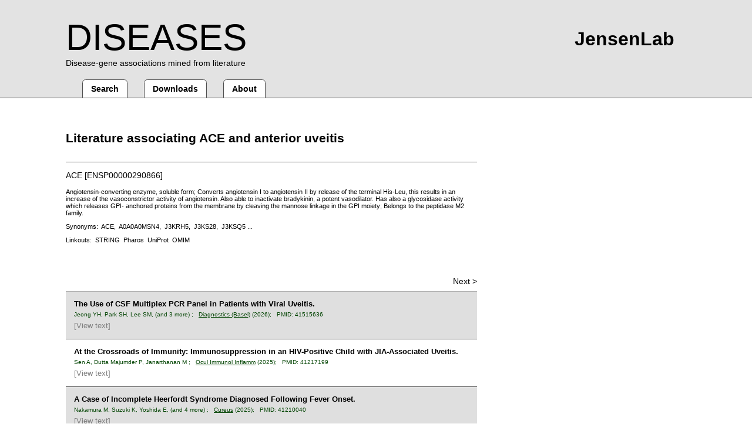

--- FILE ---
content_type: text/html; charset=utf-8
request_url: https://diseases.jensenlab.org/Entity?documents=10&type1=9606&id1=ENSP00000290866&type2=-26&id2=DOID:1407
body_size: 1979
content:
<html><head>
  <title>DISEASES - ACE</title>
  <meta http-equiv="Content-Type" content="text/html; charset=utf-8"></meta>
  <meta http-equiv="X-UA-Compatible" content="IE=9"></meta>
  <link rel="search" href="/OpenSearchDescription" title="DISEASES" type="application/opensearchdescription+xml" />
  <link rel="stylesheet" href="css/blackmamba.css" type="text/css"></link>
  <link rel="stylesheet" href="css/jensenlab-main.css" type="text/css"></link>
  <meta name="keywords" content="disease association,disease genes,disease proteins">
  <script type="text/javascript" src="https://ajax.googleapis.com/ajax/libs/jquery/2.1.1/jquery.min.js"></script>
  <script type="text/javascript" src="/scripts/blackmamba.js"></script>
  <script type="text/javascript" src="/scripts/base64.js"></script></head><body><div class="header"><div class="header_left"><h1><a href="/" id="title">DISEASES</a></h1><p><a href="/" id="subtitle">Disease-gene associations mined from literature</a></p></div><div class="header_right"><a href="https://jensenlab.org" class="site-title">JensenLab</a></div><div class="menu"><a href="Search" class="silent_link">Search</a><a href="Downloads" class="silent_link">Downloads</a><a href="About" class="silent_link">About</a></div></div><div class="content"><div class="section"><div class="section_header"><h4>Literature associating ACE and anterior uveitis</h4></div><div class="section_body"><p class="name">ACE [ENSP00000290866]</p><p class="description">Angiotensin-converting enzyme, soluble form; Converts angiotensin I to angiotensin II by release of the terminal His-Leu, this results in an increase of the vasoconstrictor activity of angiotensin. Also able to inactivate bradykinin, a potent vasodilator. Has also a glycosidase activity which releases GPI- anchored proteins from the membrane by cleaving the mannose linkage in the GPI moiety; Belongs to the peptidase M2 family.</p><p class="synonyms">Synonyms:&nbsp;&nbsp;ACE,&nbsp;&nbsp;A0A0A0MSN4,&nbsp;&nbsp;J3KRH5,&nbsp;&nbsp;J3KS28,&nbsp;&nbsp;J3KSQ5 ...</p><p class="linkouts">Linkouts:&nbsp;&nbsp;<a class="silent_link" href="https://string-db.org/network/9606.ENSP00000290866">STRING</a>&nbsp;&nbsp;<a class="silent_link" href="https://pharos.nih.gov/idg/targets/ENSP00000290866">Pharos</a>&nbsp;&nbsp;<a class="silent_link" href="https://www.uniprot.org/uniprotkb/ACE_HUMAN">UniProt</a>&nbsp;&nbsp;<a class="silent_link" href="http://www.omim.org/entry/106180">OMIM</a></p><div class="ajax_table" id="f6ae388703dc7682e8cbe349c8be18d4"><script>blackmamba_pager('Comentions', 'type1=9606&id1=ENSP00000290866&type2=-26&id2=DOID:1407', 10, 1, 'f6ae388703dc7682e8cbe349c8be18d4');</script></div></div></div></div><div class="footer"><p class="footer_description">The disease-gene associations are derived from automatic text mining of the biomedical literature, manually curated database annotations, cancer mutation data, and genome-wide association studies. The confidence of each association is signified by stars, where <span class="stars">&#9733;&#9733;&#9733;&#9733;&#9733;</span> is the highest confidence and <span class="stars">&#9733;&#9734;&#9734;&#9734;&#9734;</span> is the lowest.</p><p class="footer_description">Developed by <a href="/cdn-cgi/l/email-protection#bdcec8d3d893dbcfdcd3d6d4d1d9fddecdcf93d6c893d9d6">Sune Frankild</a>, <a href="/cdn-cgi/l/email-protection#debfb2bba6bfb0babbacf0b4abb0b9bb9ebdaeacf0b5abf0bab5">Alexander Junge</a>, <a href="/cdn-cgi/l/email-protection#ed8c818f889f9982c39d8c818188878cc38e8c9f82ad8e9d9fc38698c38986">Albert Pallej&agrave;</a>, <a href="/cdn-cgi/l/email-protection#2e4a46415b464f00495c475d5d4f006e4d5e5c00455b004a45">Dhouha Grissa</a>, <a href="/cdn-cgi/l/email-protection#4a212b262623253a23643e392b2c253f0a293a3864213f642e21">Kalliopi Tsafou</a>, and <a href="/cdn-cgi/l/email-protection#761a170405581c031e1a581c131805131836150604581d0358121d">Lars Juhl Jensen</a> from the <a href="https://www.cpr.ku.dk">Novo Nordisk Foundation Center for Protein Research</a>.</p>
<p>Currently maintained by <a href="/cdn-cgi/l/email-protection#93e2fafdf4eaf2fcbdfbe6f2fdf4d3e6e9fbbdf0fb">Qingyao Huang</a> at Swiss Institute of Bioinformatics, University of Zurich.
Licensed under <a href="https://creativecommons.org/licenses/by/4.0/" target="_blank" rel="noopener noreferrer">CC BY 4.0</a>.</p>

<script data-cfasync="false" src="/cdn-cgi/scripts/5c5dd728/cloudflare-static/email-decode.min.js"></script><script>
if(window.top!=window.self){document.body.className+=' iframe';a=document.getElementById("title");a.href=document.location.href;a.target="_blank";}
</script></div><script defer src="https://static.cloudflareinsights.com/beacon.min.js/vcd15cbe7772f49c399c6a5babf22c1241717689176015" integrity="sha512-ZpsOmlRQV6y907TI0dKBHq9Md29nnaEIPlkf84rnaERnq6zvWvPUqr2ft8M1aS28oN72PdrCzSjY4U6VaAw1EQ==" data-cf-beacon='{"version":"2024.11.0","token":"71806383efff42bb90a70d62898471b9","r":1,"server_timing":{"name":{"cfCacheStatus":true,"cfEdge":true,"cfExtPri":true,"cfL4":true,"cfOrigin":true,"cfSpeedBrain":true},"location_startswith":null}}' crossorigin="anonymous"></script>
</body></html>

--- FILE ---
content_type: text/css; charset=us-ascii
request_url: https://diseases.jensenlab.org/css/blackmamba.css
body_size: 820
content:
body {
	font-family: "Helvetica Neue", Helvetica, Arial, "Lucida Grande", sans-serif;
	font-size: 14px;
	margin: 0px;
	padding: 0px;
	height: 100%;
	width: 100%;
	border: none;
}

html[data-useragent*='CyBrowser'] body, body.iframe {
	font-size: 11px;
}

td {
	vertical-align: top;
}

a:link, a:active, a:visited {
	color: #000000;
}

img {
	border: 0;
}

.clear {
	clear: both;
}

.hidden {
	display: none;
}

.button_link {
	appearance: button;
	-moz-appearance: button;
	-webkit-appearance: button;
	text-decoration: none;
	font: menu;
	color: ButtonText;
	display: inline-block;
	padding: 2px 8px;
}

.silent_link {
	color: #000000;
	cursor: pointer;
	text-decoration: none;
}

.table_title {
	float: left;
	font-size: 1.2em;
	font-weight: bold;
	margin-bottom: 0.6em;
}

.table_pages {
	float: right;
	margin-bottom: 0.6em;
}

.extract_match {
	background-color: #DFDFDF;
}

.extract_highlight {
	background-color: #4B607F !important;
	color: #FFFFFF !important;
}

.popup_header {
	width: 48em;
}

.popup_body {
	width: 48em;
}

.popup_close {
	display: inline-block;
	float: right;
}

.popup_header p.name {
	font-size: 1.2em;
	font-weight: bold;
}

html[data-useragent*='CyBrowser'] .popup_header p.name, .iframe .popup_header p.name {
	display: block;
	font-size: 1em;
}

.description {
	font-size: 0.8em;
}

.synonyms {
	font-size: 0.8em;
}

.linkouts {
	font-size: 0.8em;
}

html[data-useragent*='CyBrowser'] p.name, .iframe p.name {
	display: none;
}

html[data-useragent*='CyBrowser'] p.description, .iframe p.description {
	display: none;
}

html[data-useragent*='CyBrowser'] p.synonyms, .iframe p.synonyms {
	display: none;
}

html[data-useragent*='CyBrowser'] p.linkouts, .iframe p.linkouts {
	display: none;
}

/* ------------------------------------------- */

.documents {
	clear: both;
	display: block;
	float: left;
	padding: 0em 1em 1em 1em;
	width: 46em;
}

.document_wrapper {
	clear: both;
	text-align: left;
	padding: 1em;
}

.document_odd  {
	border-bottom: solid 1px #4F4F4F;
}

.document_even {
	background-color: #DFDFDF;
	border-bottom: solid 1px #4F4F4F;
}

.document_title, .document_title a {
	font-size: 0.9em;
	font-weight: bold;
	margin-bottom: 5px;
}

.document_authors {
	color: #004300;
	font-size: 0.7em;
	margin-left: 0px;
}

.document_authors a {
	color: #004300;
	text-decoration: none;
}

.document_abstract {
	cursor: pointer;
	font-size: 0.9em;
	line-height: 1.25em;
	margin-top: 7px;
}

.document_match_type1 {
	color: darkred;
	font-weight: bold;
}

.document_match_type2 {
	color: darkblue;
	font-weight: bold;
}

/* ------------------------------------------- */

.popup {
	background-color: #FFFFFF;
	border: solid 2px #4F4F4F;
	border-radius: 0.4em;
	box-shadow: 5px 5px 15px #BFBFBF;
	padding: 0em 1em 1em 1em;
	position: absolute;
	visibility: hidden;
	z-index: 2;
}

/* ------------------------------------------- */

.header {
	background-color: #E3E3E3;
	border-bottom: solid 1px #4F4F4F;
	padding: 2em 8em 0em 8em;
}

html[data-useragent*='CyBrowser'] .header, .iframe .header {
	padding: 0.5em 1em;
}

.menu {
	margin: 2em 0em 0.5em 0em;
}

.menu a {
	background-color: #FFFFFF;
	border: solid 1px #4F4F4F;
        border-top-left-radius: 0.4em;
        border-top-right-radius: 0.4em;
	font-weight: bold;
	margin: 0em 0em 0em 2em;
	padding: 0.5em 1em;
}

.menu span {
	background-color: #FFFFFF;
	border-bottom: solid 1px #FFFFFF;
	border-left: solid 1px #4F4F4F;
	border-right: solid 1px #4F4F4F;
	border-top: solid 1px #4F4F4F;
	border-top-left-radius: 0.4em;
	border-top-right-radius: 0.4em;
	font-weight: bold;
	margin: 0em 0em 0em 2em;
	padding: 0.5em 1em;
}

html[data-useragent*='CyBrowser'] .menu, .iframe .menu {
	display: none;
}

.content {
	display: block;
	margin: 4em 0em 4em 0em;
	padding: 0em 8em;
}

html[data-useragent*='CyBrowser'] .content, .iframe .content {
	margin: 2em 0em 0em 0em;
	padding: 0em 1em;
}

.footer {
	color: #4F4F4F;
	padding: 0em 8em 2em 8em;
	width: 50em;
}

html[data-useragent*='CyBrowser'] .footer, .iframe .footer {
	display: none;
}

.ajax_table {
	margin: 4em 0em 4em 0em;
	width: 50em;
}

html[data-useragent*='CyBrowser'] .ajax_table, .iframe .ajax_table {
	margin: 2em 0em 0em 0em;
}

/* ------------------------------------------- */

.group {
	clear: both;
	display: block;
	width: 95%;
}

.group_header {
	display: block;
	font-size: 1.6em;
	font-weight: bolder;
	line-height: 0em;
	margin-bottom: 40px;
	border-bottom: solid 1px #000000;
}

.group_body {
	display: block;
	margin-top: 30px;
	margin-bottom: 30px;
	padding-bottom: 20px;
}

/* ------------------------------------------- */

.section {
	clear: both;
	display: block;
	width: 50em;
}

.section_header {
	display: block;
	font-size: 1.5em;
	font-weight: bold;
	border-bottom: solid 1px #4F4F4F;
}

.section_body {
	display: block;
	margin-bottom: 1em;
}

html[data-useragent*='CyBrowser'] .section_header, .iframe .section_header {
	display: none;
}

/* ------------------------------------------- */

.data {
	clear: both;
	text-align: left;
	font-size: 0.9em;
	border-top: solid 2px #4F4F4F;
	border-bottom: solid 2px #4F4F4F;
}

.data td {
	width: auto;
	vertical-align: middle;
}

.data th {
	text-align: left;
	width: auto;
	background-color: #DFDFDF;
	border-bottom: solid 1px #4F4F4F;
}

.data tr.even {
	background-color: #DFDFDF;
}

.data tr.odd {
}

.data .confidence {
	text-align: right;
	width: 5em;
}

.data .evidence {
	width: 10em;
}

.data .identifier {
	text-align: right;
}

.data .source {
	width: 10em;
}

.data .z-score {
	width: 10em;
}

.data span.stars {
	color: #4F4F4F;
}

/* ------------------------------------------- */

form input.query {
	font-size: 1em;
	width: 40em;
}

form input.search {
	font-size: 1em;
	width: 8em;
}

form div.spacer {
	display: inline-block;
	width: 2em;
}

span.examples {
	left: 8em;
	position: absolute;
	text-align: right;
	width: 40em;
}

.header_left {
	display: inline-block;
}

.header_left a {
	text-decoration: none;
}

.header_right {
	display: inline-block;
	float: right;
}

html[data-useragent*='CyBrowser'] .header_right, .iframe .header_right {
	display: none;
}

.header h1 {
	display: inline;
	font-size: 4.4em;
	font-weight: normal;
}

html[data-useragent*='CyBrowser'] h1, .iframe .header h1 {
	font-size: 2.2em;
}

html[data-useragent*='CyBrowser'] .header p, .iframe .header p {
	display: none;
}

.header img {
	padding-top: 8px;
}

.header p {
	margin: 0;
}



--- FILE ---
content_type: text/css; charset=us-ascii
request_url: https://diseases.jensenlab.org/css/jensenlab-main.css
body_size: -126
content:
/*!
 * Minimal Mistakes Jekyll Theme 4.9.0 by Michael Rose
 * Copyright 2013-2018 Michael Rose - mademistakes.com | @mmistakes
 * Licensed under MIT (https://github.com/mmistakes/minimal-mistakes/blob/master/LICENSE.txt)
*/

.site-title {
    font-size: 2rem;  /* Makes the text larger */
    font-weight: bold; /* Makes the text bold */
    color: gray;       /* Sets text color to gray */
    margin: 20px;      /* Adds large margin */
    text-decoration: none; /* Removes underline if it's a link */
    display: inline-block; /* Ensures proper spacing */
    display: -webkit-box;
    display: -ms-flexbox;
    display: flex;
    -ms-flex-item-align: center;
    align-self: center;
}

/* Hover state: change to red */
.site-title:hover {
    color: rgb(90, 90, 90) !important;
}

/* Ensure visited links also respect default gray */
.site-title:visited {
    color: gray;
}

/* Focus (when tabbing) */
.site-title:focus {
    color: gray;
}

--- FILE ---
content_type: text/javascript; charset=us-ascii
request_url: https://diseases.jensenlab.org/scripts/base64.js
body_size: 145
content:
function encode64(input) {
   input = escape(input);
   var output = "";
   var chr1, chr2, chr3 = "";
   var enc1, enc2, enc3, enc4 = "";
   var i = 0;
   
   var keyStr = "ABCDEFGHIJKLMNOP" +
             "QRSTUVWXYZabcdef" +
             "ghijklmnopqrstuv" +
             "wxyz0123456789+/" +
             "=";

   do {
      chr1 = input.charCodeAt(i++);
      chr2 = input.charCodeAt(i++);
      chr3 = input.charCodeAt(i++);

      enc1 = chr1 >> 2;
      enc2 = ((chr1 & 3) << 4) | (chr2 >> 4);
      enc3 = ((chr2 & 15) << 2) | (chr3 >> 6);
      enc4 = chr3 & 63;

      if (isNaN(chr2)) {
         enc3 = enc4 = 64;
      } else if (isNaN(chr3)) {
         enc4 = 64;
      }

      output = output +
         keyStr.charAt(enc1) +
         keyStr.charAt(enc2) +
         keyStr.charAt(enc3) +
         keyStr.charAt(enc4);
      chr1 = chr2 = chr3 = "";
      enc1 = enc2 = enc3 = enc4 = "";
   } while (i < input.length);

   return output;
}

function urlsafe_encode64(input) {
   input = escape(input);
   var output = "";
   var chr1, chr2, chr3 = "";
   var enc1, enc2, enc3, enc4 = "";
   var i = 0;
   
   var keyStr = "ABCDEFGHIJKLMNOP" +
             "QRSTUVWXYZabcdef" +
             "ghijklmnopqrstuv" +
             "wxyz0123456789-_" +
             "=";

   do {
      chr1 = input.charCodeAt(i++);
      chr2 = input.charCodeAt(i++);
      chr3 = input.charCodeAt(i++);

      enc1 = chr1 >> 2;
      enc2 = ((chr1 & 3) << 4) | (chr2 >> 4);
      enc3 = ((chr2 & 15) << 2) | (chr3 >> 6);
      enc4 = chr3 & 63;

      if (isNaN(chr2)) {
         enc3 = enc4 = 64;
      } else if (isNaN(chr3)) {
         enc4 = 64;
      }

      output = output +
         keyStr.charAt(enc1) +
         keyStr.charAt(enc2) +
         keyStr.charAt(enc3) +
         keyStr.charAt(enc4);
      chr1 = chr2 = chr3 = "";
      enc1 = enc2 = enc3 = enc4 = "";
   } while (i < input.length);

   return output;
}

function decode64(input) {
   var output = "";
   var chr1, chr2, chr3 = "";
   var enc1, enc2, enc3, enc4 = "";
   var i = 0;
   
   var keyStr = "ABCDEFGHIJKLMNOP" +
             "QRSTUVWXYZabcdef" +
             "ghijklmnopqrstuv" +
             "wxyz0123456789+/" +
             "=";

   // remove all characters that are not A-Z, a-z, 0-9, +, /, or =
   var base64test = /[^A-Za-z0-9\+\/\=]/g;
   if (base64test.exec(input)) {
      alert("There were invalid base64 characters in the input text.\n" +
            "Valid base64 characters are A-Z, a-z, 0-9, '+', '/',and '='\n" +
            "Expect errors in decoding.");
   }
   input = input.replace(/[^A-Za-z0-9\+\/\=]/g, "");

   do {
      enc1 = keyStr.indexOf(input.charAt(i++));
      enc2 = keyStr.indexOf(input.charAt(i++));
      enc3 = keyStr.indexOf(input.charAt(i++));
      enc4 = keyStr.indexOf(input.charAt(i++));

      chr1 = (enc1 << 2) | (enc2 >> 4);
      chr2 = ((enc2 & 15) << 4) | (enc3 >> 2);
      chr3 = ((enc3 & 3) << 6) | enc4;

      output = output + String.fromCharCode(chr1);

      if (enc3 != 64) {
         output = output + String.fromCharCode(chr2);
      }
      if (enc4 != 64) {
         output = output + String.fromCharCode(chr3);
      }

      chr1 = chr2 = chr3 = "";
      enc1 = enc2 = enc3 = enc4 = "";

   } while (i < input.length);

   return unescape(output);
}

function urlsafe_decode64(input) {
   var output = "";
   var chr1, chr2, chr3 = "";
   var enc1, enc2, enc3, enc4 = "";
   var i = 0;
   
   var keyStr = "ABCDEFGHIJKLMNOP" +
             "QRSTUVWXYZabcdef" +
             "ghijklmnopqrstuv" +
             "wxyz0123456789-_" +
             "=";

   do {
      enc1 = keyStr.indexOf(input.charAt(i++));
      enc2 = keyStr.indexOf(input.charAt(i++));
      enc3 = keyStr.indexOf(input.charAt(i++));
      enc4 = keyStr.indexOf(input.charAt(i++));

      chr1 = (enc1 << 2) | (enc2 >> 4);
      chr2 = ((enc2 & 15) << 4) | (enc3 >> 2);
      chr3 = ((enc3 & 3) << 6) | enc4;

      output = output + String.fromCharCode(chr1);

      if (enc3 != 64) {
         output = output + String.fromCharCode(chr2);
      }
      if (enc4 != 64) {
         output = output + String.fromCharCode(chr3);
      }

      chr1 = chr2 = chr3 = "";
      enc1 = enc2 = enc3 = enc4 = "";

   } while (i < input.length);

   return unescape(output);
}

function mamba_data_store_test()
{
    alert(urlsafe_decode64(document.getElementById('mamba_data_store').value))
}
